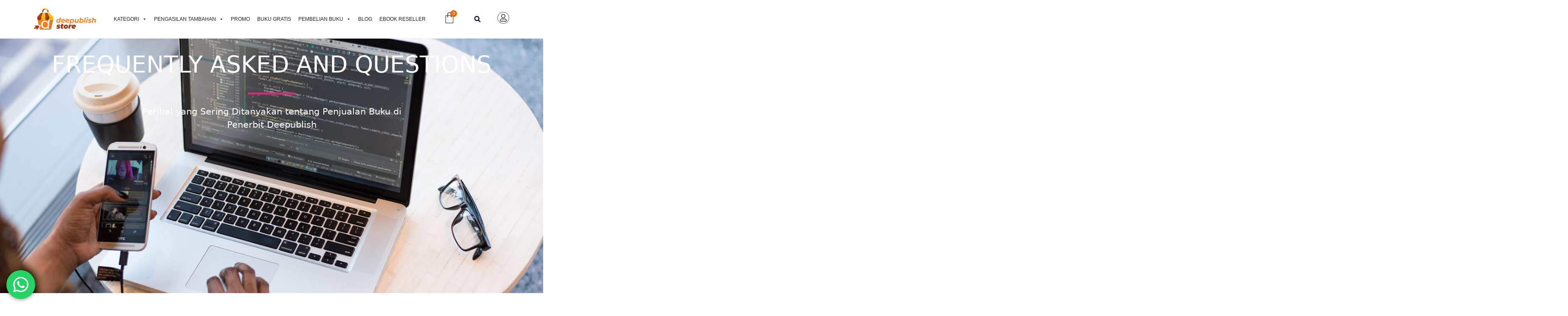

--- FILE ---
content_type: text/css
request_url: https://deepublishstore.com/wp-content/uploads/elementor/css/post-12145.css?ver=1768985035
body_size: 23821
content:
.elementor-12145 .elementor-element.elementor-element-28249eb{--display:flex;--min-height:600px;--flex-direction:row;--container-widget-width:calc( ( 1 - var( --container-widget-flex-grow ) ) * 100% );--container-widget-height:100%;--container-widget-flex-grow:1;--container-widget-align-self:stretch;--flex-wrap-mobile:wrap;--align-items:stretch;--gap:10px 10px;--row-gap:10px;--column-gap:10px;--overlay-opacity:0.89;}.elementor-12145 .elementor-element.elementor-element-28249eb:not(.elementor-motion-effects-element-type-background), .elementor-12145 .elementor-element.elementor-element-28249eb > .elementor-motion-effects-container > .elementor-motion-effects-layer{background-image:url("https://deepublishstore.com/wp-content/uploads/2019/10/25388715424_65480dbf18_k.jpg");background-position:center center;background-size:cover;}.elementor-12145 .elementor-element.elementor-element-28249eb::before, .elementor-12145 .elementor-element.elementor-element-28249eb > .elementor-background-video-container::before, .elementor-12145 .elementor-element.elementor-element-28249eb > .e-con-inner > .elementor-background-video-container::before, .elementor-12145 .elementor-element.elementor-element-28249eb > .elementor-background-slideshow::before, .elementor-12145 .elementor-element.elementor-element-28249eb > .e-con-inner > .elementor-background-slideshow::before, .elementor-12145 .elementor-element.elementor-element-28249eb > .elementor-motion-effects-container > .elementor-motion-effects-layer::before{background-color:#232323;--background-overlay:'';}.elementor-12145 .elementor-element.elementor-element-0c815fc{--display:flex;--justify-content:center;}.elementor-12145 .elementor-element.elementor-element-e514bd8{text-align:center;}.elementor-12145 .elementor-element.elementor-element-e514bd8 .elementor-heading-title{font-size:55px;font-weight:300;text-transform:uppercase;color:#ffffff;}.elementor-12145 .elementor-element.elementor-element-a1e96e9{--divider-border-style:solid;--divider-color:#cc2e72;--divider-border-width:5px;}.elementor-12145 .elementor-element.elementor-element-a1e96e9 .elementor-divider-separator{width:10%;margin:0 auto;margin-center:0;}.elementor-12145 .elementor-element.elementor-element-a1e96e9 .elementor-divider{text-align:center;padding-block-start:25px;padding-block-end:25px;}.elementor-12145 .elementor-element.elementor-element-ee2d5b5 > .elementor-widget-container{padding:0% 20% 0% 20%;}.elementor-12145 .elementor-element.elementor-element-ee2d5b5{text-align:center;}.elementor-12145 .elementor-element.elementor-element-ee2d5b5 .elementor-heading-title{font-size:21px;font-weight:500;line-height:1.5em;color:#ffffff;}.elementor-12145 .elementor-element.elementor-element-749a6c7{--display:flex;--flex-direction:row;--container-widget-width:calc( ( 1 - var( --container-widget-flex-grow ) ) * 100% );--container-widget-height:100%;--container-widget-flex-grow:1;--container-widget-align-self:stretch;--flex-wrap-mobile:wrap;--align-items:flex-start;--gap:10px 10px;--row-gap:10px;--column-gap:10px;--padding-top:100px;--padding-bottom:100px;--padding-left:0px;--padding-right:0px;}.elementor-12145 .elementor-element.elementor-element-749a6c7:not(.elementor-motion-effects-element-type-background), .elementor-12145 .elementor-element.elementor-element-749a6c7 > .elementor-motion-effects-container > .elementor-motion-effects-layer{background-color:#ffffff;}.elementor-12145 .elementor-element.elementor-element-e2b0faf{--display:flex;}.elementor-12145 .elementor-element.elementor-element-fd47d6d{text-align:center;}.elementor-12145 .elementor-element.elementor-element-fd47d6d .elementor-heading-title{font-size:30px;text-transform:uppercase;}.elementor-12145 .elementor-element.elementor-element-c5b9282{--display:flex;--flex-direction:row;--container-widget-width:calc( ( 1 - var( --container-widget-flex-grow ) ) * 100% );--container-widget-height:100%;--container-widget-flex-grow:1;--container-widget-align-self:stretch;--flex-wrap-mobile:wrap;--align-items:stretch;--gap:10px 10px;--row-gap:10px;--column-gap:10px;--padding-top:45px;--padding-bottom:0px;--padding-left:0px;--padding-right:0px;}.elementor-12145 .elementor-element.elementor-element-c28a0b8{--display:flex;--margin-top:0px;--margin-bottom:0px;--margin-left:0px;--margin-right:15px;--padding-top:15px;--padding-bottom:15px;--padding-left:15px;--padding-right:15px;}.elementor-12145 .elementor-element.elementor-element-c28a0b8:hover{box-shadow:0px 0px 25px 0px rgba(0,0,0,0.24);}.elementor-12145 .elementor-element.elementor-element-2cea4cd{--display:flex;}.elementor-12145 .elementor-element.elementor-element-a59a963{--display:flex;}.elementor-12145 .elementor-element.elementor-element-943319d{--n-accordion-title-font-size:1rem;--n-accordion-item-title-space-between:0px;--n-accordion-item-title-distance-from-content:0px;--n-accordion-icon-size:15px;}.elementor-12145 .elementor-element.elementor-element-07196ec{text-align:center;}.elementor-12145 .elementor-element.elementor-element-07196ec .elementor-heading-title{font-size:30px;text-transform:uppercase;}.elementor-12145 .elementor-element.elementor-element-076e549{--display:flex;--flex-direction:row;--container-widget-width:calc( ( 1 - var( --container-widget-flex-grow ) ) * 100% );--container-widget-height:100%;--container-widget-flex-grow:1;--container-widget-align-self:stretch;--flex-wrap-mobile:wrap;--align-items:stretch;--gap:10px 10px;--row-gap:10px;--column-gap:10px;--padding-top:45px;--padding-bottom:0px;--padding-left:0px;--padding-right:0px;}.elementor-12145 .elementor-element.elementor-element-abf5595{--display:flex;--justify-content:flex-start;--margin-top:0px;--margin-bottom:0px;--margin-left:0px;--margin-right:15px;--padding-top:15px;--padding-bottom:15px;--padding-left:15px;--padding-right:15px;}.elementor-12145 .elementor-element.elementor-element-abf5595:hover{box-shadow:0px 0px 25px 0px rgba(0,0,0,0.24);}.elementor-12145 .elementor-element.elementor-element-d1bccec{--display:flex;}.elementor-12145 .elementor-element.elementor-element-fd8b597{--display:flex;}.elementor-12145 .elementor-element.elementor-element-619bc09{--display:flex;}.elementor-12145 .elementor-element.elementor-element-eb64c79{--display:flex;}.elementor-12145 .elementor-element.elementor-element-6851fa2{--display:flex;}.elementor-12145 .elementor-element.elementor-element-5a57d6c{--display:flex;}.elementor-12145 .elementor-element.elementor-element-972455a{--n-accordion-title-font-size:1rem;--n-accordion-item-title-space-between:0px;--n-accordion-item-title-distance-from-content:0px;--n-accordion-icon-size:15px;}.elementor-12145 .elementor-element.elementor-element-9813e9e{text-align:center;}.elementor-12145 .elementor-element.elementor-element-9813e9e .elementor-heading-title{font-size:30px;text-transform:uppercase;}.elementor-12145 .elementor-element.elementor-element-2de763c{--display:flex;--flex-direction:row;--container-widget-width:calc( ( 1 - var( --container-widget-flex-grow ) ) * 100% );--container-widget-height:100%;--container-widget-flex-grow:1;--container-widget-align-self:stretch;--flex-wrap-mobile:wrap;--align-items:stretch;--gap:10px 10px;--row-gap:10px;--column-gap:10px;--padding-top:45px;--padding-bottom:0px;--padding-left:0px;--padding-right:0px;}.elementor-12145 .elementor-element.elementor-element-44c00de{--display:flex;--justify-content:flex-start;--margin-top:0px;--margin-bottom:0px;--margin-left:0px;--margin-right:15px;--padding-top:15px;--padding-bottom:15px;--padding-left:15px;--padding-right:15px;}.elementor-12145 .elementor-element.elementor-element-44c00de:hover{box-shadow:0px 0px 25px 0px rgba(0,0,0,0.24);}.elementor-12145 .elementor-element.elementor-element-d13ad77 .elementor-accordion-item{border-width:0px;}.elementor-12145 .elementor-element.elementor-element-d13ad77 .elementor-accordion-item .elementor-tab-content{border-width:0px;}.elementor-12145 .elementor-element.elementor-element-d13ad77 .elementor-accordion-item .elementor-tab-title.elementor-active{border-width:0px;}.elementor-12145 .elementor-element.elementor-element-d13ad77 .elementor-accordion-icon, .elementor-12145 .elementor-element.elementor-element-d13ad77 .elementor-accordion-title{color:#000000;}.elementor-12145 .elementor-element.elementor-element-d13ad77 .elementor-accordion-icon svg{fill:#000000;}.elementor-12145 .elementor-element.elementor-element-d13ad77 .elementor-active .elementor-accordion-icon, .elementor-12145 .elementor-element.elementor-element-d13ad77 .elementor-active .elementor-accordion-title{color:#00ce1b;}.elementor-12145 .elementor-element.elementor-element-d13ad77 .elementor-active .elementor-accordion-icon svg{fill:#00ce1b;}.elementor-12145 .elementor-element.elementor-element-d13ad77 .elementor-accordion-title{font-size:18px;font-weight:600;text-transform:uppercase;line-height:1.5em;}.elementor-12145 .elementor-element.elementor-element-d13ad77 .elementor-tab-title .elementor-accordion-icon i:before{color:#000000;}.elementor-12145 .elementor-element.elementor-element-d13ad77 .elementor-tab-title .elementor-accordion-icon svg{fill:#000000;}.elementor-12145 .elementor-element.elementor-element-d13ad77 .elementor-tab-title.elementor-active .elementor-accordion-icon i:before{color:#00ce1b;}.elementor-12145 .elementor-element.elementor-element-d13ad77 .elementor-tab-title.elementor-active .elementor-accordion-icon svg{fill:#00ce1b;}.elementor-12145 .elementor-element.elementor-element-d13ad77 .elementor-accordion-icon{margin-inline-end:0px;}.elementor-12145 .elementor-element.elementor-element-d13ad77 .elementor-tab-content{color:#000000;font-size:16px;font-weight:300;}.elementor-12145 .elementor-element.elementor-element-145c934 .elementor-accordion-item{border-width:0px;}.elementor-12145 .elementor-element.elementor-element-145c934 .elementor-accordion-item .elementor-tab-content{border-width:0px;}.elementor-12145 .elementor-element.elementor-element-145c934 .elementor-accordion-item .elementor-tab-title.elementor-active{border-width:0px;}.elementor-12145 .elementor-element.elementor-element-145c934 .elementor-accordion-icon, .elementor-12145 .elementor-element.elementor-element-145c934 .elementor-accordion-title{color:#000000;}.elementor-12145 .elementor-element.elementor-element-145c934 .elementor-accordion-icon svg{fill:#000000;}.elementor-12145 .elementor-element.elementor-element-145c934 .elementor-active .elementor-accordion-icon, .elementor-12145 .elementor-element.elementor-element-145c934 .elementor-active .elementor-accordion-title{color:#00ce1b;}.elementor-12145 .elementor-element.elementor-element-145c934 .elementor-active .elementor-accordion-icon svg{fill:#00ce1b;}.elementor-12145 .elementor-element.elementor-element-145c934 .elementor-accordion-title{font-size:18px;font-weight:600;text-transform:uppercase;line-height:1.5em;}.elementor-12145 .elementor-element.elementor-element-145c934 .elementor-tab-title .elementor-accordion-icon i:before{color:#000000;}.elementor-12145 .elementor-element.elementor-element-145c934 .elementor-tab-title .elementor-accordion-icon svg{fill:#000000;}.elementor-12145 .elementor-element.elementor-element-145c934 .elementor-tab-title.elementor-active .elementor-accordion-icon i:before{color:#00ce1b;}.elementor-12145 .elementor-element.elementor-element-145c934 .elementor-tab-title.elementor-active .elementor-accordion-icon svg{fill:#00ce1b;}.elementor-12145 .elementor-element.elementor-element-145c934 .elementor-accordion-icon{margin-inline-end:0px;}.elementor-12145 .elementor-element.elementor-element-145c934 .elementor-tab-content{color:#000000;font-size:16px;font-weight:300;}.elementor-12145 .elementor-element.elementor-element-802bf0b{--display:flex;--justify-content:flex-start;--margin-top:0px;--margin-bottom:0px;--margin-left:15px;--margin-right:0px;--padding-top:15px;--padding-bottom:15px;--padding-left:15px;--padding-right:15px;}.elementor-12145 .elementor-element.elementor-element-802bf0b:hover{box-shadow:0px 0px 25px 0px rgba(0,0,0,0.24);}.elementor-12145 .elementor-element.elementor-element-4e417f6 .elementor-accordion-item{border-width:0px;}.elementor-12145 .elementor-element.elementor-element-4e417f6 .elementor-accordion-item .elementor-tab-content{border-width:0px;}.elementor-12145 .elementor-element.elementor-element-4e417f6 .elementor-accordion-item .elementor-tab-title.elementor-active{border-width:0px;}.elementor-12145 .elementor-element.elementor-element-4e417f6 .elementor-accordion-icon, .elementor-12145 .elementor-element.elementor-element-4e417f6 .elementor-accordion-title{color:#000000;}.elementor-12145 .elementor-element.elementor-element-4e417f6 .elementor-accordion-icon svg{fill:#000000;}.elementor-12145 .elementor-element.elementor-element-4e417f6 .elementor-active .elementor-accordion-icon, .elementor-12145 .elementor-element.elementor-element-4e417f6 .elementor-active .elementor-accordion-title{color:#00ce1b;}.elementor-12145 .elementor-element.elementor-element-4e417f6 .elementor-active .elementor-accordion-icon svg{fill:#00ce1b;}.elementor-12145 .elementor-element.elementor-element-4e417f6 .elementor-accordion-title{font-size:18px;font-weight:600;text-transform:uppercase;line-height:1.5em;}.elementor-12145 .elementor-element.elementor-element-4e417f6 .elementor-tab-title .elementor-accordion-icon i:before{color:#000000;}.elementor-12145 .elementor-element.elementor-element-4e417f6 .elementor-tab-title .elementor-accordion-icon svg{fill:#000000;}.elementor-12145 .elementor-element.elementor-element-4e417f6 .elementor-tab-title.elementor-active .elementor-accordion-icon i:before{color:#00ce1b;}.elementor-12145 .elementor-element.elementor-element-4e417f6 .elementor-tab-title.elementor-active .elementor-accordion-icon svg{fill:#00ce1b;}.elementor-12145 .elementor-element.elementor-element-4e417f6 .elementor-accordion-icon{margin-inline-end:0px;}.elementor-12145 .elementor-element.elementor-element-4e417f6 .elementor-tab-content{color:#000000;font-size:16px;font-weight:300;}.elementor-12145 .elementor-element.elementor-element-184ed03{text-align:center;}.elementor-12145 .elementor-element.elementor-element-184ed03 .elementor-heading-title{font-size:30px;text-transform:uppercase;}.elementor-12145 .elementor-element.elementor-element-d5864f6{--display:flex;--flex-direction:row;--container-widget-width:calc( ( 1 - var( --container-widget-flex-grow ) ) * 100% );--container-widget-height:100%;--container-widget-flex-grow:1;--container-widget-align-self:stretch;--flex-wrap-mobile:wrap;--align-items:stretch;--gap:10px 10px;--row-gap:10px;--column-gap:10px;--padding-top:45px;--padding-bottom:0px;--padding-left:0px;--padding-right:0px;}.elementor-12145 .elementor-element.elementor-element-a6e952d{--display:flex;--justify-content:flex-start;--margin-top:0px;--margin-bottom:0px;--margin-left:0px;--margin-right:15px;--padding-top:15px;--padding-bottom:15px;--padding-left:15px;--padding-right:15px;}.elementor-12145 .elementor-element.elementor-element-a6e952d:hover{box-shadow:0px 0px 25px 0px rgba(0,0,0,0.24);}.elementor-12145 .elementor-element.elementor-element-69e2f63 .elementor-accordion-item{border-width:0px;}.elementor-12145 .elementor-element.elementor-element-69e2f63 .elementor-accordion-item .elementor-tab-content{border-width:0px;}.elementor-12145 .elementor-element.elementor-element-69e2f63 .elementor-accordion-item .elementor-tab-title.elementor-active{border-width:0px;}.elementor-12145 .elementor-element.elementor-element-69e2f63 .elementor-accordion-icon, .elementor-12145 .elementor-element.elementor-element-69e2f63 .elementor-accordion-title{color:#000000;}.elementor-12145 .elementor-element.elementor-element-69e2f63 .elementor-accordion-icon svg{fill:#000000;}.elementor-12145 .elementor-element.elementor-element-69e2f63 .elementor-active .elementor-accordion-icon, .elementor-12145 .elementor-element.elementor-element-69e2f63 .elementor-active .elementor-accordion-title{color:#00ce1b;}.elementor-12145 .elementor-element.elementor-element-69e2f63 .elementor-active .elementor-accordion-icon svg{fill:#00ce1b;}.elementor-12145 .elementor-element.elementor-element-69e2f63 .elementor-accordion-title{font-size:18px;font-weight:600;text-transform:uppercase;line-height:1.5em;}.elementor-12145 .elementor-element.elementor-element-69e2f63 .elementor-tab-title .elementor-accordion-icon i:before{color:#000000;}.elementor-12145 .elementor-element.elementor-element-69e2f63 .elementor-tab-title .elementor-accordion-icon svg{fill:#000000;}.elementor-12145 .elementor-element.elementor-element-69e2f63 .elementor-tab-title.elementor-active .elementor-accordion-icon i:before{color:#00ce1b;}.elementor-12145 .elementor-element.elementor-element-69e2f63 .elementor-tab-title.elementor-active .elementor-accordion-icon svg{fill:#00ce1b;}.elementor-12145 .elementor-element.elementor-element-69e2f63 .elementor-accordion-icon{margin-inline-end:0px;}.elementor-12145 .elementor-element.elementor-element-69e2f63 .elementor-tab-content{color:#000000;font-size:16px;font-weight:300;}.elementor-12145 .elementor-element.elementor-element-6d10d7b{--display:flex;--justify-content:flex-start;--margin-top:0px;--margin-bottom:0px;--margin-left:15px;--margin-right:0px;--padding-top:15px;--padding-bottom:15px;--padding-left:15px;--padding-right:15px;}.elementor-12145 .elementor-element.elementor-element-6d10d7b:hover{box-shadow:0px 0px 25px 0px rgba(0,0,0,0.24);}.elementor-12145 .elementor-element.elementor-element-7085550 .elementor-accordion-item{border-width:0px;}.elementor-12145 .elementor-element.elementor-element-7085550 .elementor-accordion-item .elementor-tab-content{border-width:0px;}.elementor-12145 .elementor-element.elementor-element-7085550 .elementor-accordion-item .elementor-tab-title.elementor-active{border-width:0px;}.elementor-12145 .elementor-element.elementor-element-7085550 .elementor-accordion-icon, .elementor-12145 .elementor-element.elementor-element-7085550 .elementor-accordion-title{color:#000000;}.elementor-12145 .elementor-element.elementor-element-7085550 .elementor-accordion-icon svg{fill:#000000;}.elementor-12145 .elementor-element.elementor-element-7085550 .elementor-active .elementor-accordion-icon, .elementor-12145 .elementor-element.elementor-element-7085550 .elementor-active .elementor-accordion-title{color:#00ce1b;}.elementor-12145 .elementor-element.elementor-element-7085550 .elementor-active .elementor-accordion-icon svg{fill:#00ce1b;}.elementor-12145 .elementor-element.elementor-element-7085550 .elementor-accordion-title{font-size:18px;font-weight:600;text-transform:uppercase;line-height:1.5em;}.elementor-12145 .elementor-element.elementor-element-7085550 .elementor-tab-title .elementor-accordion-icon i:before{color:#000000;}.elementor-12145 .elementor-element.elementor-element-7085550 .elementor-tab-title .elementor-accordion-icon svg{fill:#000000;}.elementor-12145 .elementor-element.elementor-element-7085550 .elementor-tab-title.elementor-active .elementor-accordion-icon i:before{color:#00ce1b;}.elementor-12145 .elementor-element.elementor-element-7085550 .elementor-tab-title.elementor-active .elementor-accordion-icon svg{fill:#00ce1b;}.elementor-12145 .elementor-element.elementor-element-7085550 .elementor-accordion-icon{margin-inline-end:0px;}.elementor-12145 .elementor-element.elementor-element-7085550 .elementor-tab-content{color:#000000;font-size:16px;font-weight:300;}@media(min-width:768px){.elementor-12145 .elementor-element.elementor-element-28249eb{--content-width:1140px;}}@media(max-width:1024px){.elementor-12145 .elementor-element.elementor-element-28249eb{--padding-top:0px;--padding-bottom:0px;--padding-left:50px;--padding-right:50px;}.elementor-12145 .elementor-element.elementor-element-e514bd8 .elementor-heading-title{font-size:42px;letter-spacing:1px;}.elementor-12145 .elementor-element.elementor-element-ee2d5b5 > .elementor-widget-container{padding:-0px -0px -0px -0px;}.elementor-12145 .elementor-element.elementor-element-749a6c7{--padding-top:100px;--padding-bottom:100px;--padding-left:25px;--padding-right:25px;}.elementor-12145 .elementor-element.elementor-element-c5b9282{--padding-top:15px;--padding-bottom:0px;--padding-left:0px;--padding-right:0px;}.elementor-12145 .elementor-element.elementor-element-076e549{--padding-top:15px;--padding-bottom:0px;--padding-left:0px;--padding-right:0px;}.elementor-12145 .elementor-element.elementor-element-2de763c{--padding-top:15px;--padding-bottom:0px;--padding-left:0px;--padding-right:0px;}.elementor-12145 .elementor-element.elementor-element-d13ad77 .elementor-accordion-title{line-height:1.4em;}.elementor-12145 .elementor-element.elementor-element-145c934 .elementor-accordion-title{line-height:1.4em;}.elementor-12145 .elementor-element.elementor-element-4e417f6 .elementor-accordion-title{line-height:1.4px;}.elementor-12145 .elementor-element.elementor-element-d5864f6{--padding-top:15px;--padding-bottom:0px;--padding-left:0px;--padding-right:0px;}.elementor-12145 .elementor-element.elementor-element-69e2f63 .elementor-accordion-title{line-height:1.4em;}.elementor-12145 .elementor-element.elementor-element-7085550 .elementor-accordion-title{line-height:1.4px;}}@media(max-width:767px){.elementor-12145 .elementor-element.elementor-element-28249eb{--padding-top:0px;--padding-bottom:0px;--padding-left:30px;--padding-right:30px;}.elementor-12145 .elementor-element.elementor-element-e514bd8 .elementor-heading-title{font-size:38px;line-height:1.4em;letter-spacing:1px;}.elementor-12145 .elementor-element.elementor-element-ee2d5b5 > .elementor-widget-container{padding:0px 0px 0px 0px;}.elementor-12145 .elementor-element.elementor-element-ee2d5b5 .elementor-heading-title{line-height:1.8em;}.elementor-12145 .elementor-element.elementor-element-749a6c7{--padding-top:50px;--padding-bottom:50px;--padding-left:20px;--padding-right:20px;}.elementor-12145 .elementor-element.elementor-element-c5b9282{--padding-top:15px;--padding-bottom:0px;--padding-left:0px;--padding-right:0px;}.elementor-12145 .elementor-element.elementor-element-c28a0b8{--margin-top:0px;--margin-bottom:0px;--margin-left:0px;--margin-right:0px;}.elementor-12145 .elementor-element.elementor-element-076e549{--padding-top:15px;--padding-bottom:0px;--padding-left:0px;--padding-right:0px;}.elementor-12145 .elementor-element.elementor-element-abf5595{--margin-top:0px;--margin-bottom:0px;--margin-left:0px;--margin-right:0px;}.elementor-12145 .elementor-element.elementor-element-2de763c{--padding-top:15px;--padding-bottom:0px;--padding-left:0px;--padding-right:0px;}.elementor-12145 .elementor-element.elementor-element-44c00de{--margin-top:0px;--margin-bottom:0px;--margin-left:0px;--margin-right:0px;}.elementor-12145 .elementor-element.elementor-element-d13ad77 .elementor-accordion-title{line-height:1.4em;}.elementor-12145 .elementor-element.elementor-element-145c934 .elementor-accordion-title{line-height:1.4em;}.elementor-12145 .elementor-element.elementor-element-802bf0b{--margin-top:15px;--margin-bottom:0px;--margin-left:0px;--margin-right:0px;}.elementor-12145 .elementor-element.elementor-element-4e417f6 .elementor-accordion-title{line-height:1.4em;}.elementor-12145 .elementor-element.elementor-element-d5864f6{--padding-top:15px;--padding-bottom:0px;--padding-left:0px;--padding-right:0px;}.elementor-12145 .elementor-element.elementor-element-a6e952d{--margin-top:0px;--margin-bottom:0px;--margin-left:0px;--margin-right:0px;}.elementor-12145 .elementor-element.elementor-element-69e2f63 .elementor-accordion-title{line-height:1.4em;}.elementor-12145 .elementor-element.elementor-element-6d10d7b{--margin-top:15px;--margin-bottom:0px;--margin-left:0px;--margin-right:0px;}.elementor-12145 .elementor-element.elementor-element-7085550 .elementor-accordion-title{line-height:1.4em;}}

--- FILE ---
content_type: text/css
request_url: https://deepublishstore.com/wp-content/uploads/elementor/css/post-105828.css?ver=1768984115
body_size: 9740
content:
.elementor-105828 .elementor-element.elementor-element-999d703{--display:flex;border-style:solid;--border-style:solid;border-width:0px 0px 1px 0px;--border-top-width:0px;--border-right-width:0px;--border-bottom-width:1px;--border-left-width:0px;border-color:#F0F0F0;--border-color:#F0F0F0;}.elementor-105828 .elementor-element.elementor-element-999d703:not(.elementor-motion-effects-element-type-background), .elementor-105828 .elementor-element.elementor-element-999d703 > .elementor-motion-effects-container > .elementor-motion-effects-layer{background-color:#FFFFFF;}.elementor-105828 .elementor-element.elementor-element-c9bd9d5{--display:flex;--flex-direction:row;--container-widget-width:initial;--container-widget-height:100%;--container-widget-flex-grow:1;--container-widget-align-self:stretch;--flex-wrap-mobile:wrap;--justify-content:space-between;}.elementor-105828 .elementor-element.elementor-element-f247460{width:initial;max-width:initial;}.elementor-105828 .elementor-element.elementor-element-f247460.elementor-element{--align-self:center;}.elementor-105828 .elementor-element.elementor-element-d3dd0f3{width:var( --container-widget-width, 3% );max-width:3%;--container-widget-width:3%;--container-widget-flex-grow:0;--divider-style:solid;--subtotal-divider-style:solid;--elementor-remove-from-cart-button:none;--remove-from-cart-button:block;--toggle-button-icon-color:var( --e-global-color-c50b21b );--toggle-button-background-color:#ED660000;--toggle-button-border-color:#ED660000;--toggle-button-icon-hover-color:var( --e-global-color-c50b21b );--toggle-button-hover-background-color:#02010100;--toggle-button-hover-border-color:#02010100;--toggle-icon-size:28px;--toggle-icon-padding:0px 0px 0px 0px;--items-indicator-text-color:var( --e-global-color-59d3469 );--items-indicator-background-color:var( --e-global-color-primary );--cart-border-style:none;--product-price-color:var( --e-global-color-primary );--divider-color:#F0F0F0;--subtotal-divider-color:#F0F0F0;--cart-footer-layout:1fr 1fr;--products-max-height-sidecart:calc(100vh - 240px);--products-max-height-minicart:calc(100vh - 385px);--view-cart-button-text-color:var( --e-global-color-c50b21b );--view-cart-button-background-color:var( --e-global-color-59d3469 );--view-cart-button-hover-text-color:var( --e-global-color-59d3469 );--view-cart-button-hover-background-color:var( --e-global-color-primary );--view-cart-button-padding:12px 12px 12px 12px;--checkout-button-text-color:var( --e-global-color-59d3469 );--checkout-button-background-color:var( --e-global-color-primary );--checkout-button-hover-text-color:var( --e-global-color-59d3469 );--checkout-button-hover-background-color:var( --e-global-color-f961060 );--checkout-button-padding:12px 12px 12px 12px;}.elementor-105828 .elementor-element.elementor-element-d3dd0f3.elementor-element{--align-self:center;--flex-grow:0;--flex-shrink:0;}body:not(.rtl) .elementor-105828 .elementor-element.elementor-element-d3dd0f3 .elementor-menu-cart__toggle .elementor-button-icon .elementor-button-icon-qty[data-counter]{right:-4px;top:-4px;}body.rtl .elementor-105828 .elementor-element.elementor-element-d3dd0f3 .elementor-menu-cart__toggle .elementor-button-icon .elementor-button-icon-qty[data-counter]{right:4px;top:-4px;left:auto;}.elementor-105828 .elementor-element.elementor-element-d3dd0f3 .widget_shopping_cart_content{--subtotal-divider-left-width:0;--subtotal-divider-right-width:0;}.elementor-105828 .elementor-element.elementor-element-d3dd0f3 .elementor-menu-cart__product-name a{font-family:"Inter", Varela Round;font-size:14px;font-weight:400;color:var( --e-global-color-3a15382 );}.elementor-105828 .elementor-element.elementor-element-d3dd0f3 .elementor-menu-cart__product-price{font-family:"Inter", Varela Round;font-size:16px;font-weight:600;}.elementor-105828 .elementor-element.elementor-element-d3dd0f3 .elementor-menu-cart__footer-buttons .elementor-button--view-cart:hover{border-color:var( --e-global-color-primary );}.elementor-105828 .elementor-element.elementor-element-d3dd0f3 .elementor-button--view-cart{border-style:solid;border-width:1px 1px 1px 1px;border-color:var( --e-global-color-c50b21b );}.elementor-105828 .elementor-element.elementor-element-d3dd0f3 .elementor-menu-cart__footer-buttons a.elementor-button--view-cart{border-radius:8px 8px 8px 8px;}.elementor-105828 .elementor-element.elementor-element-d3dd0f3 .elementor-button--checkout{border-style:solid;border-width:1px 1px 1px 1px;border-color:var( --e-global-color-primary );}.elementor-105828 .elementor-element.elementor-element-d3dd0f3 .elementor-menu-cart__footer-buttons a.elementor-button--checkout{border-radius:8px 8px 8px 8px;}.elementor-105828 .elementor-element.elementor-element-3a82776.elementor-element{--align-self:center;--flex-grow:0;--flex-shrink:0;}.elementor-105828 .elementor-element.elementor-element-3a82776 .elementor-search-form{text-align:end;}.elementor-105828 .elementor-element.elementor-element-3a82776 .elementor-search-form__toggle{--e-search-form-toggle-size:27px;--e-search-form-toggle-color:var( --e-global-color-c50b21b );--e-search-form-toggle-background-color:#FFFFFF00;}.elementor-105828 .elementor-element.elementor-element-3a82776.elementor-search-form--skin-full_screen .elementor-search-form__container{background-color:#030202E3;}.elementor-105828 .elementor-element.elementor-element-3a82776 .elementor-search-form__input,
					.elementor-105828 .elementor-element.elementor-element-3a82776 .elementor-search-form__icon,
					.elementor-105828 .elementor-element.elementor-element-3a82776 .elementor-lightbox .dialog-lightbox-close-button,
					.elementor-105828 .elementor-element.elementor-element-3a82776 .elementor-lightbox .dialog-lightbox-close-button:hover,
					.elementor-105828 .elementor-element.elementor-element-3a82776.elementor-search-form--skin-full_screen input[type="search"].elementor-search-form__input{color:var( --e-global-color-primary );fill:var( --e-global-color-primary );}.elementor-105828 .elementor-element.elementor-element-3a82776:not(.elementor-search-form--skin-full_screen) .elementor-search-form__container{border-color:var( --e-global-color-primary );border-width:1px 1px 1px 1px;border-radius:3px;}.elementor-105828 .elementor-element.elementor-element-3a82776.elementor-search-form--skin-full_screen input[type="search"].elementor-search-form__input{border-color:var( --e-global-color-primary );border-width:1px 1px 1px 1px;border-radius:3px;}.elementor-105828 .elementor-element.elementor-element-9713737 > .elementor-widget-container{padding:0px 0px 0px 0px;}.elementor-105828 .elementor-element.elementor-element-9713737.elementor-element{--align-self:center;--flex-grow:0;--flex-shrink:0;}.elementor-105828 .elementor-element.elementor-element-9713737 .elementor-icon-wrapper{text-align:center;}.elementor-105828 .elementor-element.elementor-element-9713737.elementor-view-stacked .elementor-icon{background-color:#4A4A4A;color:#FFFFFF;}.elementor-105828 .elementor-element.elementor-element-9713737.elementor-view-framed .elementor-icon, .elementor-105828 .elementor-element.elementor-element-9713737.elementor-view-default .elementor-icon{color:#4A4A4A;border-color:#4A4A4A;}.elementor-105828 .elementor-element.elementor-element-9713737.elementor-view-framed .elementor-icon, .elementor-105828 .elementor-element.elementor-element-9713737.elementor-view-default .elementor-icon svg{fill:#4A4A4A;}.elementor-105828 .elementor-element.elementor-element-9713737.elementor-view-framed .elementor-icon{background-color:#FFFFFF;}.elementor-105828 .elementor-element.elementor-element-9713737.elementor-view-stacked .elementor-icon svg{fill:#FFFFFF;}.elementor-105828 .elementor-element.elementor-element-9713737 .elementor-icon{font-size:18px;padding:4px;border-width:1px 1px 1px 1px;}.elementor-105828 .elementor-element.elementor-element-9713737 .elementor-icon svg{height:18px;}.elementor-theme-builder-content-area{height:400px;}.elementor-location-header:before, .elementor-location-footer:before{content:"";display:table;clear:both;}@media(max-width:1024px){.elementor-105828 .elementor-element.elementor-element-3a82776{width:var( --container-widget-width, 32.15% );max-width:32.15%;--container-widget-width:32.15%;--container-widget-flex-grow:0;}.elementor-105828 .elementor-element.elementor-element-9713737{width:var( --container-widget-width, 93.934px );max-width:93.934px;--container-widget-width:93.934px;--container-widget-flex-grow:0;}}@media(max-width:767px){.elementor-105828 .elementor-element.elementor-element-c9bd9d5{--flex-wrap:wrap;}.elementor-105828 .elementor-element.elementor-element-ba741fe{width:var( --container-widget-width, 21% );max-width:21%;--container-widget-width:21%;--container-widget-flex-grow:0;}.elementor-105828 .elementor-element.elementor-element-ba741fe.elementor-element{--flex-grow:1;--flex-shrink:0;}.elementor-105828 .elementor-element.elementor-element-ba741fe img{width:100%;}.elementor-105828 .elementor-element.elementor-element-d3dd0f3{--container-widget-width:11%;--container-widget-flex-grow:0;width:var( --container-widget-width, 11% );max-width:11%;}.elementor-105828 .elementor-element.elementor-element-d3dd0f3.elementor-element{--order:99999 /* order end hack */;}.elementor-105828 .elementor-element.elementor-element-3a82776{--container-widget-width:9%;--container-widget-flex-grow:0;width:var( --container-widget-width, 9% );max-width:9%;}.elementor-105828 .elementor-element.elementor-element-3a82776.elementor-element{--order:99999 /* order end hack */;}.elementor-105828 .elementor-element.elementor-element-9713737{--container-widget-width:17%;--container-widget-flex-grow:0;width:var( --container-widget-width, 17% );max-width:17%;}}